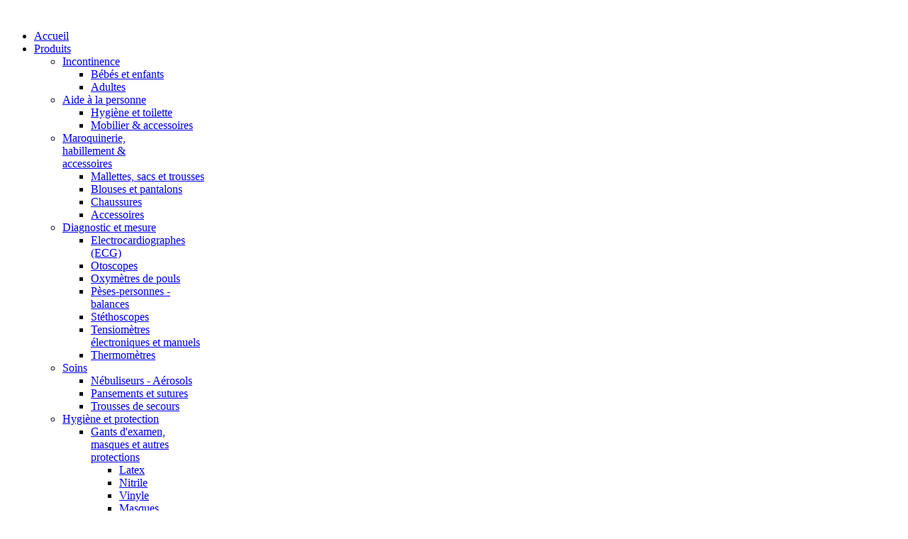

--- FILE ---
content_type: text/html; charset=utf-8
request_url: https://touletmedical.re/catalogue-produits/diagnostic-et-mesure/electrocardiographes-ecg/item/820-ecg-cardi-12-pistes-colson.html
body_size: 11489
content:
<!DOCTYPE html>
<!--[if lt IE 7]>      <html prefix="og: http://ogp.me/ns#" class="no-js lt-ie9 lt-ie8 lt-ie7"  lang="en-gb"> <![endif]-->
<!--[if IE 7]>         <html prefix="og: http://ogp.me/ns#" class="no-js lt-ie9 lt-ie8"  lang="en-gb"> <![endif]-->
<!--[if IE 8]>         <html prefix="og: http://ogp.me/ns#" class="no-js lt-ie9"  lang="en-gb"> <![endif]-->
<!--[if gt IE 8]><!--> <html prefix="og: http://ogp.me/ns#" class="no-js" lang="en-gb"> <!--<![endif]-->
    <head>
        <meta http-equiv="X-UA-Compatible" content="IE=edge,chrome=1">
        <base href="https://touletmedical.re/catalogue-produits/diagnostic-et-mesure/electrocardiographes-ecg/item/820-ecg-cardi-12-pistes-colson.html" />
	<meta http-equiv="content-type" content="text/html; charset=utf-8" />
	<meta name="keywords" content="diagnostic,mesure" />
	<meta name="rights" content="Toute reproduction, représentation, diffusion ou rediffusion, en tout ou partie, du contenu de ce site sur quelque support ou par tout procédé que ce soit sont interdites." />
	<meta name="title" content="ECG CARDI 12 PISTES COLSON" />
	<meta property="og:url" content="https://touletmedical.re/catalogue-produits/diagnostic-et-mesure/electrocardiographes-ecg/item/820-ecg-cardi-12-pistes-colson.html" />
	<meta property="og:title" content="ECG CARDI 12 PISTES COLSON" />
	<meta property="og:type" content="article" />
	<meta property="og:image" content="https://touletmedical.re/media/k2/items/cache/884bd078062ee6bd157b294c752d7970_M.jpg" />
	<meta name="image" content="https://touletmedical.re/media/k2/items/cache/884bd078062ee6bd157b294c752d7970_M.jpg" />
	<meta property="og:description" content="Mémorisation jusqu’à 1000 enregistrements. Impression multi formes (largeur papier 210 mm). Double alimentation, secteur et batterie rechargeable. Gra..." />
	<meta name="viewport" content="width=device-width, initial-scale=1.0" />
	<meta name="description" content="Mémorisation jusqu’à 1000 enregistrements. Impression multi formes (largeur papier 210 mm). Double alimentation, secteur et batterie rechargeable. Gra..." />
	<meta name="generator" content="AgenceSolution.com - Agence de communication digitale Réunion" />
	<title>ECG CARDI 12 PISTES COLSON</title>
	<link href="/templates/jm_consilium/favicon.ico" rel="shortcut icon" type="image/vnd.microsoft.icon" />
	<link href="/media/system/css/modal.css?2f1dc0925ad5e49a6a834fa95f55691d" rel="stylesheet" type="text/css" />
	<link href="/templates/jm_consilium/css/k2.css" rel="stylesheet" type="text/css" />
	<link href="/plugins/content/jw_allvideos/jw_allvideos/tmpl/Responsive/css/template.css" rel="stylesheet" type="text/css" />
	<link href="/templates/jm_consilium/css/bootstrap.min.css" rel="stylesheet" type="text/css" />
	<link href="/templates/jm_consilium/css/bootstrap-responsive.min.css" rel="stylesheet" type="text/css" />
	<link href="/templates/jm_consilium/css/font-awesome.css" rel="stylesheet" type="text/css" />
	<link href="/templates/jm_consilium/css/mobile-menu.css" rel="stylesheet" type="text/css" />
	<link href="/templates/jm_consilium/css/animate.css" rel="stylesheet" type="text/css" />
	<link href="/templates/jm_consilium/css/template.css" rel="stylesheet" type="text/css" />
	<link href="/templates/jm_consilium/css/presets/preset7.css" rel="stylesheet" type="text/css" />
	<link href="/templates/jm_consilium/css/mod_jmsocials_default.css" rel="stylesheet" type="text/css" />
	<link href="/media/com_acymailing/css/module_default.css?v=1486130467" rel="stylesheet" type="text/css" />
	<style type="text/css">

			#cookiesck {
				position:fixed;
				left:0;
				right: 0;
				bottom: 0;
				z-index: 99;
				min-height: 30px;
				color: #eeeeee;
				background: rgba(0,0,0,0.3);
				box-shadow: #000 0 0 2px;
				text-align: center;
				font-size: 14px;
				line-height: 14px;
			}
			#cookiesck .cookiesck_inner {
				padding: 10px 0;
				display: inline-block;
			}
			#cookiesck_readmore {
				float:right;
				padding:10px;
				border-radius: 3px;
			}
			#cookiesck_accept{
				float:right;
				padding:10px;
				margin: 1px;
				border-radius: 3px;
				background: #000;
				cursor: pointer;
				-webkit-transition: all 0.2s;
				transition: all 0.2s;
				border: 1px solid #404040;
			}
			#cookiesck_accept:hover{
				font-size: 120%;
			}
		.container{max-width:1170px}
#sp-main-body-wrapper{background: rgba(246, 180, 74, 0) !important; }

#sp-main-body-wrapper{background: rgba(246, 180, 74, 0) !important; }

	</style>
	<script type="application/json" class="joomla-script-options new">{"system.paths":{"root":"","base":""}}</script>
	<script src="/media/system/js/mootools-core.js?2f1dc0925ad5e49a6a834fa95f55691d" type="text/javascript"></script>
	<script src="/media/system/js/core.js?2f1dc0925ad5e49a6a834fa95f55691d" type="text/javascript"></script>
	<script src="/media/system/js/mootools-more.js?2f1dc0925ad5e49a6a834fa95f55691d" type="text/javascript"></script>
	<script src="/media/system/js/modal.js?2f1dc0925ad5e49a6a834fa95f55691d" type="text/javascript"></script>
	<script src="/media/jui/js/jquery.min.js?2f1dc0925ad5e49a6a834fa95f55691d" type="text/javascript"></script>
	<script src="/media/jui/js/jquery-noconflict.js?2f1dc0925ad5e49a6a834fa95f55691d" type="text/javascript"></script>
	<script src="/media/jui/js/jquery-migrate.min.js?2f1dc0925ad5e49a6a834fa95f55691d" type="text/javascript"></script>
	<script src="/components/com_k2/js/k2.js?v2.6.8&amp;sitepath=/" type="text/javascript"></script>
	<script src="/plugins/content/jw_allvideos/jw_allvideos/includes/js/behaviour.js?v=4.6.1" type="text/javascript"></script>
	<script src="/plugins/content/jw_allvideos/jw_allvideos/includes/js/wmvplayer/silverlight.js?v=4.6.1" type="text/javascript"></script>
	<script src="/plugins/content/jw_allvideos/jw_allvideos/includes/js/wmvplayer/wmvplayer.js?v=4.6.1" type="text/javascript"></script>
	<script src="/plugins/content/jw_allvideos/jw_allvideos/includes/js/quicktimeplayer/AC_QuickTime.js?v=4.6.1" type="text/javascript"></script>
	<script src="/plugins/content/jw_allvideos/jw_allvideos/includes/js/jwplayer/jwplayer.js?v=4.6.1" type="text/javascript"></script>
	<script src="/modules/mod_jmnewspro/assets/js/jquery.bxslider.js" type="text/javascript"></script>
	<script src="/plugins/system/helix/js/jquery-noconflict.js" type="text/javascript"></script>
	<script src="/media/jui/js/bootstrap.min.js?2f1dc0925ad5e49a6a834fa95f55691d" type="text/javascript"></script>
	<script src="/plugins/system/helix/js/modernizr-2.6.2.min.js" type="text/javascript"></script>
	<script src="/templates/jm_consilium/js/helix.core.js" type="text/javascript"></script>
	<script src="/templates/jm_consilium/js/menu.js" type="text/javascript"></script>
	<script src="/templates/jm_consilium/js/easing.js" type="text/javascript"></script>
	<script src="/templates/jm_consilium/js/init.js" type="text/javascript"></script>
	<script src="/templates/jm_consilium/js/tools.js" type="text/javascript"></script>
	<script src="/templates/jm_consilium/js/retina.js" type="text/javascript"></script>
	<script src="/templates/jm_consilium/js/smoothscroll.js" type="text/javascript"></script>
	<script src="/media/com_acymailing/js/acymailing_module.js?v=462" type="text/javascript"></script>
	<script type="text/javascript">

		jQuery(function($) {
			SqueezeBox.initialize({});
			SqueezeBox.assign($('a.modal').get(), {
				parse: 'rel'
			});
		});

		window.jModalClose = function () {
			SqueezeBox.close();
		};
		
		// Add extra modal close functionality for tinyMCE-based editors
		document.onreadystatechange = function () {
			if (document.readyState == 'interactive' && typeof tinyMCE != 'undefined' && tinyMCE)
			{
				if (typeof window.jModalClose_no_tinyMCE === 'undefined')
				{	
					window.jModalClose_no_tinyMCE = typeof(jModalClose) == 'function'  ?  jModalClose  :  false;
					
					jModalClose = function () {
						if (window.jModalClose_no_tinyMCE) window.jModalClose_no_tinyMCE.apply(this, arguments);
						tinyMCE.activeEditor.windowManager.close();
					};
				}
		
				if (typeof window.SqueezeBoxClose_no_tinyMCE === 'undefined')
				{
					if (typeof(SqueezeBox) == 'undefined')  SqueezeBox = {};
					window.SqueezeBoxClose_no_tinyMCE = typeof(SqueezeBox.close) == 'function'  ?  SqueezeBox.close  :  false;
		
					SqueezeBox.close = function () {
						if (window.SqueezeBoxClose_no_tinyMCE)  window.SqueezeBoxClose_no_tinyMCE.apply(this, arguments);
						tinyMCE.activeEditor.windowManager.close();
					};
				}
			}
		};
		
					/* JW Player API Key */
					jwplayer.key="plXkZcoHeQXVlRo0nD6AUscwEXmFJCmIpGL3kw==";
				
					/* JW Player API Key */
					jwplayer.key="plXkZcoHeQXVlRo0nD6AUscwEXmFJCmIpGL3kw==";
				
					/* JW Player API Key */
					jwplayer.key="plXkZcoHeQXVlRo0nD6AUscwEXmFJCmIpGL3kw==";
				
					/* JW Player API Key */
					jwplayer.key="plXkZcoHeQXVlRo0nD6AUscwEXmFJCmIpGL3kw==";
				
					/* JW Player API Key */
					jwplayer.key="plXkZcoHeQXVlRo0nD6AUscwEXmFJCmIpGL3kw==";
				
					/* JW Player API Key */
					jwplayer.key="plXkZcoHeQXVlRo0nD6AUscwEXmFJCmIpGL3kw==";
				jQuery(document).ready(function($){
				$("body").prepend("<div id=\"cookiesck\" />");
				
				$("#cookiesck").append("<span class=\"cookiesck_inner\">En visitant ce site, vous acceptez l'utilisation de cookies afin de vous proposer les meilleurs services possibles.</span>")
					
					.append("<div id=\"cookiesck_accept\">J'accepte !</div>")
					.append("<div style=\"clear:both;\"></div>");
			});
			
			jQuery(document).ready(function () { 
		
			function setCookie(c_name,value,exdays)
			{
				var exdate=new Date();
				exdate.setDate(exdate.getDate() + exdays);
				var c_value=escape(value) + ((exdays==null) ? "" : "; expires="+exdate.toUTCString()) + "; path=/";
				document.cookie=c_name + "=" + c_value;
			}

			function readCookie(name) {
				var nameEQ = name + "=";
				var cooks = document.cookie.split(';');
				for(var i=0;i < cooks.length;i++) {
					var c = cooks[i];
					while (c.charAt(0)==' ') c = c.substring(1,c.length);
						if (c.indexOf(nameEQ) == 0) return c.substring(nameEQ.length,c.length);
					}
				return null;
			}

			var $cookieck = jQuery('#cookiesck');
			var $jb_infoaccept = jQuery('#cookiesck_accept');
			var cookiesck = readCookie('cookiesck');
			$cookieck.hide();
			if(!(cookiesck == "yes")){
			
				// $cookieck.delay(1000).slideDown('fast'); 
				$cookieck.show(); 

				$jb_infoaccept.click(function(){
					setCookie("cookiesck","yes",365);
					jQuery.post('https://touletmedical.re/catalogue-produits/diagnostic-et-mesure/electrocardiographes-ecg/item/820-ecg-cardi-12-pistes-colson.html', 'set_cookie=1', function(){});
					$cookieck.slideUp('slow');
				});
			} 
		});
		jQuery(function($){
                mainmenu();

                function mainmenu() {
                    $('.sp-menu').spmenu({
                        startLevel: 0,
                        direction: 'ltr',
                        initOffset: {
                            x: 0,
                            y: 0
                        },
                        subOffset: {
                            x: 0,
                            y: 0
                        },
                        center: 0,
                            mainWidthFrom: 'body',
                            type: 'mega'
                    });
                }
				
				/* Mobile Menu */
                $('#sp-main-menu > ul').mobileMenu({
                    defaultText:'--Navigate to--',
                    appendTo: '#sp-mobile-menu'
                });

                });	var acymailing = Array();
				acymailing['NAMECAPTION'] = 'Name';
				acymailing['NAME_MISSING'] = 'Please enter your name';
				acymailing['EMAILCAPTION'] = 'Entrez votre adresse email ici';
				acymailing['VALID_EMAIL'] = 'Please enter a valid e-mail address';
				acymailing['ACCEPT_TERMS'] = 'Please check the Terms and Conditions';
				acymailing['CAPTCHA_MISSING'] = 'Please enter the security code displayed in the image';
				acymailing['NO_LIST_SELECTED'] = 'Please select the lists you want to subscribe to';
		
	</script>

            

	<link rel="stylesheet" href="/plugins/system/imageeffectck/assets/imageeffectck.css" type="text/css" />
	<script src="/plugins/system/imageeffectck/assets/imageeffectck.js" type="text/javascript"></script>
	<script type="text/javascript">
	jQuery(document).ready(function(){jQuery(this).ImageEffectck({ });});
	</script>
</head>
    <body  class="item subpage  ltr preset7 menu-electrocardiographes-ecg responsive bg hfeed clearfix com_k2 mega    " data-header-resize="1"  data-small-header="60" data-big-header="100" data-logo-height="55">
		<div class="body-innerwrapper">
        <!--[if lt IE 8]>
        <div class="chromeframe alert alert-danger" style="text-align:center">You are using an <strong>outdated</strong> browser. Please <a target="_blank" href="http://browsehappy.com/">upgrade your browser</a> or <a target="_blank" href="http://www.google.com/chromeframe/?redirect=true">activate Google Chrome Frame</a> to improve your experience.</div>
        <![endif]-->
        <header id="sp-header-wrapper" 
                class=" "><div class="container"><div class="row-fluid" id="header">
<div id="sp-logo" class="span3"><div class="logo-wrapper left"><a class="logo" href="/"><img alt="" class="image-logo" src="/images/logo-toulet-medical.jpg" /></a></div></div>

<div id="sp-menu" class="span9">
					<div id="sp-main-menu" class="visible-desktop clearfix">
						<ul class="sp-menu level-0"><li class="menu-item first"><a href="https://touletmedical.re/" class="menu-item first" ><span class="menu"><span class="menu-title">Accueil</span></span></a></li><li class="menu-item active parent "><a href="#" class="menu-item active parent "><span class="menu"><span class="menu-title">Produits</span></span></a><div class="sp-submenu"><div class="sp-submenu-wrap"><div class="sp-submenu-inner clearfix" style="width: 200px;"><div class="megacol col1 first" style="width: 200px;"><ul class="sp-menu level-1"><li class="menu-item first parent "><a href="/catalogue-produits/incontinence.html" class="menu-item first parent " ><span class="menu"><span class="menu-title">Incontinence</span></span></a><div class="sp-submenu"><div class="sp-submenu-wrap"><div class="sp-submenu-inner clearfix" style="width: 200px;"><div class="megacol col1 first" style="width: 200px;"><ul class="sp-menu level-2"><li class="menu-item first"><a href="/catalogue-produits/incontinence/bebes-et-enfants.html" class="menu-item first" ><span class="menu"><span class="menu-title">Bébés et enfants</span></span></a></li><li class="menu-item last"><a href="/catalogue-produits/incontinence/adultes.html" class="menu-item last" ><span class="menu"><span class="menu-title">Adultes</span></span></a></li></ul></div></div></div></div></li><li class="menu-item parent "><a href="/catalogue-produits/aide-a-la-personne.html" class="menu-item parent " ><span class="menu"><span class="menu-title">Aide à la personne</span></span></a><div class="sp-submenu"><div class="sp-submenu-wrap"><div class="sp-submenu-inner clearfix" style="width: 200px;"><div class="megacol col1 first" style="width: 200px;"><ul class="sp-menu level-2"><li class="menu-item first"><a href="/catalogue-produits/aide-a-la-personne/hygiene-et-toilette.html" class="menu-item first" ><span class="menu"><span class="menu-title">Hygiène et toilette</span></span></a></li><li class="menu-item last"><a href="/catalogue-produits/aide-a-la-personne/mobilier-accessoires.html" class="menu-item last" ><span class="menu"><span class="menu-title">Mobilier &amp; accessoires</span></span></a></li></ul></div></div></div></div></li><li class="menu-item parent "><a href="/catalogue-produits/maroquinerie-habillement-accessoires.html" class="menu-item parent " ><span class="menu"><span class="menu-title">Maroquinerie, habillement &amp; accessoires</span></span></a><div class="sp-submenu"><div class="sp-submenu-wrap"><div class="sp-submenu-inner clearfix" style="width: 200px;"><div class="megacol col1 first" style="width: 200px;"><ul class="sp-menu level-2"><li class="menu-item first"><a href="/catalogue-produits/maroquinerie-habillement-accessoires/mallettes-sacs-et-trousses.html" class="menu-item first" ><span class="menu"><span class="menu-title">Mallettes, sacs et trousses</span></span></a></li><li class="menu-item"><a href="/catalogue-produits/maroquinerie-habillement-accessoires/blouses-et-pantalons.html" class="menu-item" ><span class="menu"><span class="menu-title">Blouses et pantalons</span></span></a></li><li class="menu-item"><a href="/catalogue-produits/maroquinerie-habillement-accessoires/chaussures.html" class="menu-item" ><span class="menu"><span class="menu-title">Chaussures</span></span></a></li><li class="menu-item last"><a href="/catalogue-produits/maroquinerie-habillement-accessoires/accessoires.html" class="menu-item last" ><span class="menu"><span class="menu-title">Accessoires</span></span></a></li></ul></div></div></div></div></li><li class="menu-item active parent "><a href="/catalogue-produits/diagnostic-et-mesure.html" class="menu-item active parent " ><span class="menu"><span class="menu-title">Diagnostic et mesure</span></span></a><div class="sp-submenu"><div class="sp-submenu-wrap"><div class="sp-submenu-inner clearfix" style="width: 200px;"><div class="megacol col1 first" style="width: 200px;"><ul class="sp-menu level-2"><li class="menu-item active first"><a href="/catalogue-produits/diagnostic-et-mesure/electrocardiographes-ecg.html" class="menu-item active first" ><span class="menu"><span class="menu-title">Electrocardiographes (ECG)</span></span></a></li><li class="menu-item"><a href="/catalogue-produits/diagnostic-et-mesure/otoscopes.html" class="menu-item" ><span class="menu"><span class="menu-title">Otoscopes</span></span></a></li><li class="menu-item"><a href="/catalogue-produits/diagnostic-et-mesure/oxymetres-de-pouls.html" class="menu-item" ><span class="menu"><span class="menu-title">Oxymètres de pouls</span></span></a></li><li class="menu-item"><a href="/catalogue-produits/diagnostic-et-mesure/peses-personnes-balances.html" class="menu-item" ><span class="menu"><span class="menu-title">Pèses-personnes - balances</span></span></a></li><li class="menu-item"><a href="/catalogue-produits/diagnostic-et-mesure/stethoscopes.html" class="menu-item" ><span class="menu"><span class="menu-title">Stéthoscopes</span></span></a></li><li class="menu-item"><a href="/catalogue-produits/diagnostic-et-mesure/tensiometres-electroniques-et-manuels.html" class="menu-item" ><span class="menu"><span class="menu-title">Tensiomètres électroniques et manuels</span></span></a></li><li class="menu-item last"><a href="/catalogue-produits/diagnostic-et-mesure/thermometres.html" class="menu-item last" ><span class="menu"><span class="menu-title">Thermomètres</span></span></a></li></ul></div></div></div></div></li><li class="menu-item parent "><a href="/catalogue-produits/soins.html" class="menu-item parent " ><span class="menu"><span class="menu-title">Soins</span></span></a><div class="sp-submenu"><div class="sp-submenu-wrap"><div class="sp-submenu-inner clearfix" style="width: 200px;"><div class="megacol col1 first" style="width: 200px;"><ul class="sp-menu level-2"><li class="menu-item first"><a href="/catalogue-produits/soins/nebuliseurs-aerosols.html" class="menu-item first" ><span class="menu"><span class="menu-title">Nébuliseurs - Aérosols</span></span></a></li><li class="menu-item"><a href="/catalogue-produits/soins/pansements-et-sutures.html" class="menu-item" ><span class="menu"><span class="menu-title">Pansements et sutures</span></span></a></li><li class="menu-item last"><a href="/catalogue-produits/soins/trousses-de-secours.html" class="menu-item last" ><span class="menu"><span class="menu-title">Trousses de secours</span></span></a></li></ul></div></div></div></div></li><li class="menu-item parent "><a href="/catalogue-produits/hygiene-et-protection.html" class="menu-item parent " ><span class="menu"><span class="menu-title">Hygiène et protection</span></span></a><div class="sp-submenu"><div class="sp-submenu-wrap"><div class="sp-submenu-inner clearfix" style="width: 200px;"><div class="megacol col1 first" style="width: 200px;"><ul class="sp-menu level-2"><li class="menu-item first parent "><a href="/catalogue-produits/hygiene-et-protection/gants-d-examen-masques-et-autres-protections.html" class="menu-item first parent " ><span class="menu"><span class="menu-title">Gants d'examen, masques et autres protections</span></span></a><div class="sp-submenu"><div class="sp-submenu-wrap"><div class="sp-submenu-inner clearfix" style="width: 200px;"><div class="megacol col1 first" style="width: 200px;"><ul class="sp-menu level-3"><li class="menu-item first"><a href="/catalogue-produits/hygiene-et-protection/gants-d-examen-masques-et-autres-protections/latex.html" class="menu-item first" ><span class="menu"><span class="menu-title">Latex</span></span></a></li><li class="menu-item"><a href="/catalogue-produits/hygiene-et-protection/gants-d-examen-masques-et-autres-protections/nitrile.html" class="menu-item" ><span class="menu"><span class="menu-title">Nitrile</span></span></a></li><li class="menu-item"><a href="/catalogue-produits/hygiene-et-protection/gants-d-examen-masques-et-autres-protections/vinyle.html" class="menu-item" ><span class="menu"><span class="menu-title">Vinyle</span></span></a></li><li class="menu-item"><a href="/catalogue-produits/hygiene-et-protection/gants-d-examen-masques-et-autres-protections/masques.html" class="menu-item" ><span class="menu"><span class="menu-title">Masques</span></span></a></li><li class="menu-item last"><a href="/catalogue-produits/hygiene-et-protection/gants-d-examen-masques-et-autres-protections/autres-protections.html" class="menu-item last" ><span class="menu"><span class="menu-title">Autres protections</span></span></a></li></ul></div></div></div></div></li><li class="menu-item last"><a href="/catalogue-produits/hygiene-et-protection/desinfestion-sterilisation.html" class="menu-item last" ><span class="menu"><span class="menu-title">Désinfestion - Stérilisation</span></span></a></li></ul></div></div></div></div></li><li class="menu-item"><a href="/catalogue-produits/mobilier.html" class="menu-item" ><span class="menu"><span class="menu-title">Mobilier</span></span></a></li><li class="menu-item"><a href="/catalogue-produits/kinesitherapie.html" class="menu-item" ><span class="menu"><span class="menu-title">Kinésithérapie</span></span></a></li><li class="menu-item"><a href="/catalogue-produits/instrumentation.html" class="menu-item" ><span class="menu"><span class="menu-title">Instrumentation</span></span></a></li><li class="menu-item"><a href="/catalogue-produits/consommables-papier.html" class="menu-item" ><span class="menu"><span class="menu-title">Consommables papier</span></span></a></li><li class="menu-item"><a href="/catalogue-produits/gynecologie.html" class="menu-item" ><span class="menu"><span class="menu-title">Gynécologie</span></span></a></li><li class="menu-item"><a href="/catalogue-produits/bien-etre.html" class="menu-item" ><span class="menu"><span class="menu-title">Bien-être</span></span></a></li><li class="menu-item last"><a href="/catalogue-produits/defibrillateurs.html" class="menu-item last" ><span class="menu"><span class="menu-title">Défibrillateurs</span></span></a></li></ul></div></div></div></div></li><li class="menu-item"><a href="/pdf.html" class="menu-item" ><span class="menu"><span class="menu-title">Catalogue Pro</span></span></a></li><li class="menu-item"><a href="/a-propos.html" class="menu-item" ><span class="menu"><span class="menu-title">A propos</span></span></a></li><li class="menu-item"><a href="/questions-frequentes.html" class="menu-item" ><span class="menu"><span class="menu-title">Questions fréquentes</span></span></a></li><li class="menu-item"><a href="/nous-contacter.html" class="menu-item" ><span class="menu"><span class="menu-title">Nous contacter</span></span></a></li><li class="menu-item last"><a href="/rechercher.html" class="menu-item last" ><span class="menu"><img class="menu-image" src="https://touletmedical.re/images/loupe.png" alt=" " /><span class="menu-title">&nbsp;</span></span></a></li></ul>        
					</div>

					                    <a class="hidden-desktop btn sp-main-menu-toggler" href="#" data-toggle="collapse" data-target=".nav-collapse">
                        <i class="fa fa-align-justify"></i>
                    </a>

                    <div class="hidden-desktop sp-mobile-menu nav-collapse collapse">
                        <ul class=""><li class="menu-item first"><a href="https://touletmedical.re/" class="menu-item first" ><span class="menu"><span class="menu-title">Accueil</span></span></a></li><li class="menu-item active parent"><a href="#" class="menu-item active parent"><span class="menu"><span class="menu-title">Produits</span></span></a><span class="sp-menu-toggler collapsed" data-toggle="collapse" data-target=".collapse-365"><i class="fa fa-angle-right"></i><i class="fa fa-angle-down"></i></span><ul class="collapse collapse-365"><li class="menu-item first parent"><a href="/catalogue-produits/incontinence.html" class="menu-item first parent" ><span class="menu"><span class="menu-title">Incontinence</span></span></a><span class="sp-menu-toggler collapsed" data-toggle="collapse" data-target=".collapse-358"><i class="fa fa-angle-right"></i><i class="fa fa-angle-down"></i></span><ul class="collapse collapse-358"><li class="menu-item first"><a href="/catalogue-produits/incontinence/bebes-et-enfants.html" class="menu-item first" ><span class="menu"><span class="menu-title">Bébés et enfants</span></span></a></li><li class="menu-item last"><a href="/catalogue-produits/incontinence/adultes.html" class="menu-item last" ><span class="menu"><span class="menu-title">Adultes</span></span></a></li></ul></li><li class="menu-item parent"><a href="/catalogue-produits/aide-a-la-personne.html" class="menu-item parent" ><span class="menu"><span class="menu-title">Aide à la personne</span></span></a><span class="sp-menu-toggler collapsed" data-toggle="collapse" data-target=".collapse-352"><i class="fa fa-angle-right"></i><i class="fa fa-angle-down"></i></span><ul class="collapse collapse-352"><li class="menu-item first"><a href="/catalogue-produits/aide-a-la-personne/hygiene-et-toilette.html" class="menu-item first" ><span class="menu"><span class="menu-title">Hygiène et toilette</span></span></a></li><li class="menu-item last"><a href="/catalogue-produits/aide-a-la-personne/mobilier-accessoires.html" class="menu-item last" ><span class="menu"><span class="menu-title">Mobilier &amp; accessoires</span></span></a></li></ul></li><li class="menu-item parent"><a href="/catalogue-produits/maroquinerie-habillement-accessoires.html" class="menu-item parent" ><span class="menu"><span class="menu-title">Maroquinerie, habillement &amp; accessoires</span></span></a><span class="sp-menu-toggler collapsed" data-toggle="collapse" data-target=".collapse-356"><i class="fa fa-angle-right"></i><i class="fa fa-angle-down"></i></span><ul class="collapse collapse-356"><li class="menu-item first"><a href="/catalogue-produits/maroquinerie-habillement-accessoires/mallettes-sacs-et-trousses.html" class="menu-item first" ><span class="menu"><span class="menu-title">Mallettes, sacs et trousses</span></span></a></li><li class="menu-item"><a href="/catalogue-produits/maroquinerie-habillement-accessoires/blouses-et-pantalons.html" class="menu-item" ><span class="menu"><span class="menu-title">Blouses et pantalons</span></span></a></li><li class="menu-item"><a href="/catalogue-produits/maroquinerie-habillement-accessoires/chaussures.html" class="menu-item" ><span class="menu"><span class="menu-title">Chaussures</span></span></a></li><li class="menu-item last"><a href="/catalogue-produits/maroquinerie-habillement-accessoires/accessoires.html" class="menu-item last" ><span class="menu"><span class="menu-title">Accessoires</span></span></a></li></ul></li><li class="menu-item active parent"><a href="/catalogue-produits/diagnostic-et-mesure.html" class="menu-item active parent" ><span class="menu"><span class="menu-title">Diagnostic et mesure</span></span></a><span class="sp-menu-toggler collapsed" data-toggle="collapse" data-target=".collapse-362"><i class="fa fa-angle-right"></i><i class="fa fa-angle-down"></i></span><ul class="collapse collapse-362"><li class="menu-item active first"><a href="/catalogue-produits/diagnostic-et-mesure/electrocardiographes-ecg.html" class="menu-item active first" ><span class="menu"><span class="menu-title">Electrocardiographes (ECG)</span></span></a></li><li class="menu-item"><a href="/catalogue-produits/diagnostic-et-mesure/otoscopes.html" class="menu-item" ><span class="menu"><span class="menu-title">Otoscopes</span></span></a></li><li class="menu-item"><a href="/catalogue-produits/diagnostic-et-mesure/oxymetres-de-pouls.html" class="menu-item" ><span class="menu"><span class="menu-title">Oxymètres de pouls</span></span></a></li><li class="menu-item"><a href="/catalogue-produits/diagnostic-et-mesure/peses-personnes-balances.html" class="menu-item" ><span class="menu"><span class="menu-title">Pèses-personnes - balances</span></span></a></li><li class="menu-item"><a href="/catalogue-produits/diagnostic-et-mesure/stethoscopes.html" class="menu-item" ><span class="menu"><span class="menu-title">Stéthoscopes</span></span></a></li><li class="menu-item"><a href="/catalogue-produits/diagnostic-et-mesure/tensiometres-electroniques-et-manuels.html" class="menu-item" ><span class="menu"><span class="menu-title">Tensiomètres électroniques et manuels</span></span></a></li><li class="menu-item last"><a href="/catalogue-produits/diagnostic-et-mesure/thermometres.html" class="menu-item last" ><span class="menu"><span class="menu-title">Thermomètres</span></span></a></li></ul></li><li class="menu-item parent"><a href="/catalogue-produits/soins.html" class="menu-item parent" ><span class="menu"><span class="menu-title">Soins</span></span></a><span class="sp-menu-toggler collapsed" data-toggle="collapse" data-target=".collapse-351"><i class="fa fa-angle-right"></i><i class="fa fa-angle-down"></i></span><ul class="collapse collapse-351"><li class="menu-item first"><a href="/catalogue-produits/soins/nebuliseurs-aerosols.html" class="menu-item first" ><span class="menu"><span class="menu-title">Nébuliseurs - Aérosols</span></span></a></li><li class="menu-item"><a href="/catalogue-produits/soins/pansements-et-sutures.html" class="menu-item" ><span class="menu"><span class="menu-title">Pansements et sutures</span></span></a></li><li class="menu-item last"><a href="/catalogue-produits/soins/trousses-de-secours.html" class="menu-item last" ><span class="menu"><span class="menu-title">Trousses de secours</span></span></a></li></ul></li><li class="menu-item parent"><a href="/catalogue-produits/hygiene-et-protection.html" class="menu-item parent" ><span class="menu"><span class="menu-title">Hygiène et protection</span></span></a><span class="sp-menu-toggler collapsed" data-toggle="collapse" data-target=".collapse-359"><i class="fa fa-angle-right"></i><i class="fa fa-angle-down"></i></span><ul class="collapse collapse-359"><li class="menu-item first parent"><a href="/catalogue-produits/hygiene-et-protection/gants-d-examen-masques-et-autres-protections.html" class="menu-item first parent" ><span class="menu"><span class="menu-title">Gants d'examen, masques et autres protections</span></span></a><span class="sp-menu-toggler collapsed" data-toggle="collapse" data-target=".collapse-392"><i class="fa fa-angle-right"></i><i class="fa fa-angle-down"></i></span><ul class="collapse collapse-392"><li class="menu-item first"><a href="/catalogue-produits/hygiene-et-protection/gants-d-examen-masques-et-autres-protections/latex.html" class="menu-item first" ><span class="menu"><span class="menu-title">Latex</span></span></a></li><li class="menu-item"><a href="/catalogue-produits/hygiene-et-protection/gants-d-examen-masques-et-autres-protections/nitrile.html" class="menu-item" ><span class="menu"><span class="menu-title">Nitrile</span></span></a></li><li class="menu-item"><a href="/catalogue-produits/hygiene-et-protection/gants-d-examen-masques-et-autres-protections/vinyle.html" class="menu-item" ><span class="menu"><span class="menu-title">Vinyle</span></span></a></li><li class="menu-item"><a href="/catalogue-produits/hygiene-et-protection/gants-d-examen-masques-et-autres-protections/masques.html" class="menu-item" ><span class="menu"><span class="menu-title">Masques</span></span></a></li><li class="menu-item last"><a href="/catalogue-produits/hygiene-et-protection/gants-d-examen-masques-et-autres-protections/autres-protections.html" class="menu-item last" ><span class="menu"><span class="menu-title">Autres protections</span></span></a></li></ul></li><li class="menu-item last"><a href="/catalogue-produits/hygiene-et-protection/desinfestion-sterilisation.html" class="menu-item last" ><span class="menu"><span class="menu-title">Désinfestion - Stérilisation</span></span></a></li></ul></li><li class="menu-item"><a href="/catalogue-produits/mobilier.html" class="menu-item" ><span class="menu"><span class="menu-title">Mobilier</span></span></a></li><li class="menu-item"><a href="/catalogue-produits/kinesitherapie.html" class="menu-item" ><span class="menu"><span class="menu-title">Kinésithérapie</span></span></a></li><li class="menu-item"><a href="/catalogue-produits/instrumentation.html" class="menu-item" ><span class="menu"><span class="menu-title">Instrumentation</span></span></a></li><li class="menu-item"><a href="/catalogue-produits/consommables-papier.html" class="menu-item" ><span class="menu"><span class="menu-title">Consommables papier</span></span></a></li><li class="menu-item"><a href="/catalogue-produits/gynecologie.html" class="menu-item" ><span class="menu"><span class="menu-title">Gynécologie</span></span></a></li><li class="menu-item"><a href="/catalogue-produits/bien-etre.html" class="menu-item" ><span class="menu"><span class="menu-title">Bien-être</span></span></a></li><li class="menu-item last"><a href="/catalogue-produits/defibrillateurs.html" class="menu-item last" ><span class="menu"><span class="menu-title">Défibrillateurs</span></span></a></li></ul></li><li class="menu-item"><a href="/pdf.html" class="menu-item" ><span class="menu"><span class="menu-title">Catalogue Pro</span></span></a></li><li class="menu-item"><a href="/a-propos.html" class="menu-item" ><span class="menu"><span class="menu-title">A propos</span></span></a></li><li class="menu-item"><a href="/questions-frequentes.html" class="menu-item" ><span class="menu"><span class="menu-title">Questions fréquentes</span></span></a></li><li class="menu-item"><a href="/nous-contacter.html" class="menu-item" ><span class="menu"><span class="menu-title">Nous contacter</span></span></a></li><li class="menu-item last"><a href="/rechercher.html" class="menu-item last" ><span class="menu"><img class="menu-image" src="https://touletmedical.re/images/loupe.png" alt=" " /><span class="menu-title">&nbsp;</span></span></a></li></ul>                    </div>
										
					
				</div>
</div></div></header><section id="sp-page-title-wrapper" 
                class=" "><div class="container"><div class="row-fluid" id="page-title">
<div id="sp-pagetitle" class="span12">	<div id="ModID95" class="module container">
		<div class="mod-content">
			

<div class="jm_pagetitle container">
	<h2>ECG CARDI 12 PISTES COLSON</h2>
</div>
		</div>
	</div>
	
	</div>
</div></div></section><section id="sp-breadcrumb-wrapper" 
                class=" "><div class="container"><div class="row-fluid" id="breadcrumb">
<div id="sp-breadcrumb" class="span12">	<div id="ModID17" class="module ">
		<div class="mod-content">
			
<div class="breadcrumbs">
<span class="left">Produits</span> <i class="fa fa-angle-right left"></i> <a href="/catalogue-produits/diagnostic-et-mesure.html" class="pathway left">Diagnostic et mesure</a> <i class="fa fa-angle-right left"></i> <a href="/catalogue-produits/diagnostic-et-mesure/electrocardiographes-ecg.html" class="pathway left">Electrocardiographes (ECG)</a></div>
		</div>
	</div>
	
	</div>
</div></div></section><section id="sp-main-body-wrapper" 
                class=" "><div class="container"><div class="row-fluid" id="main-body">
<div id="sp-message-area" class="span12"><section id="sp-component-area-wrapper" 
                class=" "><div class="row-fluid" id="component-area">
<div id="sp-component-area" class="span12"><section id="sp-component-wrapper"><div id="sp-component"><div id="system-message-container">
	</div>

<!-- Start K2 Item Layout -->
<span id="startOfPageId820"></span>

<article id="k2Container" class="Portfolio itemView  clearfix">
	<!-- Plugins: BeforeDisplay -->
		<!-- K2 Plugins: K2BeforeDisplay -->
			<header class="itemHeader entry-title clearfix">
				<!-- Item title -->
		<h2 class="itemTitle row-fluid clearfix">
			
			<span class="item-title">ECG CARDI 12 PISTES COLSON</span>

					
						<span class="itemToolbar  right">
								<!-- Font Resizer -->
				<a href="#" id="fontDecrease" class="hasTip left" data-original-title="decrease font size" title="decrease font size">
					<i class="fa fa-minus-sign"></i>
				</a>
				<a href="#" id="fontIncrease" class="hasTip left" data-original-title="increase font size" title="increase font size">
					<i class="fa fa-plus-sign"></i>
				</a>
				
								<!-- Print Button -->
				<a title="Print" class="itemPrintLink hasTip left" data-original-title="Print" rel="nofollow" href="/catalogue-produits/diagnostic-et-mesure/electrocardiographes-ecg/item/820-ecg-cardi-12-pistes-colson.html?tmpl=component&amp;print=1" onclick="window.open(this.href,'printWindow','width=900,height=600,location=no,menubar=no,resizable=yes,scrollbars=yes'); return false;">
					<i class="fa fa-print"></i>
				</a>
				
								<!-- Email Button -->
				<a title="Email" class="itemEmailLink hasTip left" data-original-title="Email" rel="nofollow" href="/component/mailto/?tmpl=component&amp;template=jm_consilium&amp;link=a5ebe37472fd5fa748caa9de2c854ed590dfa8e0" onclick="window.open(this.href,'emailWindow','width=400,height=350,location=no,menubar=no,resizable=no,scrollbars=no'); return false;">
					<i class="fa fa-envelope"></i>
				</a>
				
								<!-- Anchor link to item video below - if it exists -->
				<a title="Media" class="itemVideoLink k2Anchor hasTip left" data-original-title="Media" href="/catalogue-produits/diagnostic-et-mesure/electrocardiographes-ecg/item/820-ecg-cardi-12-pistes-colson.html#itemVideoAnchor">
					<i class="fa fa-facetime-video"></i>
				</a>
				
								
							</span>
			 
		</h2>
		 
	</header>
			<div class="item-info entry-meta muted clearfix">
		<!-- Date created -->
						
				
		 
	</div>
		<!-- Plugins: AfterDisplayTitle -->
		<!-- K2 Plugins: K2AfterDisplayTitle -->
		<content class="itemContent entry-content row-fluid clearfix">
		<!-- Plugins: BeforeDisplayContent -->
				<!-- K2 Plugins: K2BeforeDisplayContent -->
				
				<div class="itemImageBlock span8">
							<!-- Item Image -->
				<span class="itemImage">
				<a class="modal" rel="{handler: 'image'}" href="/media/k2/items/cache/884bd078062ee6bd157b294c752d7970_XL.jpg" title="Click to preview image">
					<img src="/media/k2/items/cache/884bd078062ee6bd157b294c752d7970_L.jpg" alt="ECG CARDI 12 PISTES COLSON" style="width:600px; height:auto;" />
				</a>
				</span>
				
				 
			 
		</div>
				
		<div class="itemContentBlock span4">
							<h3 class="entry-title"><span>Informations sur le produit</span></h3>
				<!-- Item text -->
				<div class="itemFullText">
					<p>Mémorisation jusqu’à 1000 enregistrements.</p>
<p>Impression multi formes (largeur papier 210 mm). Double alimentation, secteur et batterie rechargeable. Grande autonomie : 4 heures en stand by, 90 mn d’enregistrement en continu ou 150 ECG différents. Filtres parasites musculaires et secteur. Indicateur de niveau de charge de la batterie. Livré complet avec accessoires.</p>
<ul>
<li>Impression : <span class="product_box_li_value">12 pistes</span></li>
<li>Longueur : <span class="product_box_li_value">34 cm</span></li>
<li>Largeur : <span class="product_box_li_value">32 cm</span></li>
<li>Hauteur : <span class="product_box_li_value">8,5 cm</span></li>
<li>Poids : <span class="product_box_li_value">3,2 kg</span></li>
<li>Taille écran : <span class="product_box_li_value">16 x 12 cm</span></li>
<li>Alimentation : <span class="product_box_li_value">secteur et batteries rechargeables (3h d’autonomie)</span></li>
<li>Affichage : <span class="product_box_li_value">écran LCD (contrôle des fonctions et fréquence cardiaque)</span></li>
</ul>
<p><strong><span style="color: #000080;">Prix sur demande.</span></strong></p>				</div>
					
						<!-- Item extra fields -->
			<div class="itemExtraFields clearfix">
				<h3 class="entry-title"><span>En savoir plus</span></h3>
				<ul class="unstyled">
																	<li class="even typeTextfield group2">
															<h6 class="itemExtraFieldsLabel info-title">Plus d'information :</h6>
														
														  <span class="itemExtraFieldsValue">Tél: 0262 25 51 51</span>
													</li>
																							<li class="odd typeLink group2">
															
														
														  <span class="itemExtraFieldsValue btn btn-readmore"><a href="http://touletmedical.re/nous-contacter.html" target="_blank">Contactez-nous</a></span>
													</li>
															</ul>
			</div>
					</div>
	</content>
		
		<!-- Social sharing -->
	<div class="itemSocialSharing clearfix">
				<!-- Twitter Button -->
		<div class="itemTwitterButton">
			<a href="https://twitter.com/share" class="twitter-share-button" data-count="horizontal">Tweet</a><script type="text/javascript" src="//platform.twitter.com/widgets.js"></script>
		</div>
		
				<!-- Facebook Button -->
		<div class="itemFacebookButton">
			<div id="fb-root"></div>
			<script type="text/javascript">
				(function(d, s, id) {
					var js, fjs = d.getElementsByTagName(s)[0];
					if (d.getElementById(id)) {return;}
					js = d.createElement(s); js.id = id;
					js.src = "//connect.facebook.net/en_US/all.js#appId=177111755694317&xfbml=1";
					fjs.parentNode.insertBefore(js, fjs);
				}(document, 'script', 'facebook-jssdk'));
			</script>
			<div class="fb-like" data-send="false" data-width="200" data-show-faces="true"></div>
		</div>
		
				<!-- Google +1 Button -->
		<div class="itemGooglePlusOneButton">
			<g:plusone annotation="inline" width="120"></g:plusone>
			<script type="text/javascript">
				(function() {
					window.___gcfg = {lang: 'en'}; // Define button default language here
					var po = document.createElement('script'); po.type = 'text/javascript'; po.async = true;
					po.src = 'https://apis.google.com/js/plusone.js';
					var s = document.getElementsByTagName('script')[0]; s.parentNode.insertBefore(po, s);
				})();
			</script>
		</div>
			</div>
	
		 
	<!-- Plugins: AfterDisplayContent -->
		<!-- K2 Plugins: K2AfterDisplayContent -->
	

			

		
		<!-- Related items by tag -->
	<div class="itemAuthorRelated">
		
<div class="itemAuthorRelatedHeader module title-line">
	<h3 class="header entry-title"><span>Articles connexes</span></h3>
	<div class="itemAuthorRelatedBtn" style="right:0;">
		<span id="jm-k2-related-next" class="hasTip" data-original-title="PREV"></span>
		<span id="jm-k2-related-prev" class="hasTip" data-original-title="NEXT"></span> 
	</div>
</div>

<div id="jm-k2-related" class="portfolio clearfix">
<div class="jm-k2-related-inner slide-item">
		<div class="k2-related-item" style="overflow:hidden">
					<img class="itemRelImg" src="/media/k2/items/cache/1397be472e45feda66c2cb00ba5f4ce2_S.jpg" alt=""/>
		
					<div class="k2-related-item-title jmnewsprohover">
			<div class="slide-inner">
			<!-- <h2 class="itemRelTitle entry-title" href="/catalogue-produits/diagnostic-et-mesure/electrocardiographes-ecg/item/822-ecg-cardiomate-pc-ecg-et-pc-ecg-bluetooth-spengler.html">
				ECG CONNECTE CARDIOMATE PC ECG ET PC ECG + BLUETOOTH SPENGLER			</h2> -->
			<a class="slide-item-readmore readmore" href="/catalogue-produits/diagnostic-et-mesure/electrocardiographes-ecg/item/822-ecg-cardiomate-pc-ecg-et-pc-ecg-bluetooth-spengler.html">+</a>
			</div>
			</div>
			</div>
		<div class="k2-related-item" style="overflow:hidden">
					<img class="itemRelImg" src="/media/k2/items/cache/52c96c35c30d11cfb13711cfa4231ac4_S.jpg" alt=""/>
		
					<div class="k2-related-item-title jmnewsprohover">
			<div class="slide-inner">
			<!-- <h2 class="itemRelTitle entry-title" href="/catalogue-produits/diagnostic-et-mesure/electrocardiographes-ecg/item/821-ecg-cardi-3-pistes-colson.html">
				ECG CARDI 3 PISTES COLSON			</h2> -->
			<a class="slide-item-readmore readmore" href="/catalogue-produits/diagnostic-et-mesure/electrocardiographes-ecg/item/821-ecg-cardi-3-pistes-colson.html">+</a>
			</div>
			</div>
			</div>
		<div class="k2-related-item" style="overflow:hidden">
					<img class="itemRelImg" src="/media/k2/items/cache/4ad6df0790d749b51a9680aaf0316ad3_S.jpg" alt=""/>
		
					<div class="k2-related-item-title jmnewsprohover">
			<div class="slide-inner">
			<!-- <h2 class="itemRelTitle entry-title" href="/catalogue-produits/diagnostic-et-mesure/electrocardiographes-ecg/item/819-ecg-carditouch-sacoche-colson.html">
				ECG CARDITOUCH &amp; SACOCHE COLSON			</h2> -->
			<a class="slide-item-readmore readmore" href="/catalogue-produits/diagnostic-et-mesure/electrocardiographes-ecg/item/819-ecg-carditouch-sacoche-colson.html">+</a>
			</div>
			</div>
			</div>
		<div class="k2-related-item" style="overflow:hidden">
					<img class="itemRelImg" src="/media/k2/items/cache/acbf17dca076404b2078b0d4b135530d_S.jpg" alt=""/>
		
					<div class="k2-related-item-title jmnewsprohover">
			<div class="slide-inner">
			<!-- <h2 class="itemRelTitle entry-title" href="/catalogue-produits/diagnostic-et-mesure/electrocardiographes-ecg/item/818-ecg-cardi-6-pistes-colson.html">
				ECG CARDI 6 PISTES COLSON			</h2> -->
			<a class="slide-item-readmore readmore" href="/catalogue-produits/diagnostic-et-mesure/electrocardiographes-ecg/item/818-ecg-cardi-6-pistes-colson.html">+</a>
			</div>
			</div>
			</div>
		<div class="k2-related-item" style="overflow:hidden">
					<img class="itemRelImg" src="/media/k2/items/cache/3329d3457818ad53d5d679622eeb71cc_S.jpg" alt=""/>
		
					<div class="k2-related-item-title jmnewsprohover">
			<div class="slide-inner">
			<!-- <h2 class="itemRelTitle entry-title" href="/catalogue-produits/diagnostic-et-mesure/electrocardiographes-ecg/item/817-ecg-cardiomate-spengler-3-6-ou-12-pistes.html">
				ECG CARDIOMATE SPENGLER (3, 6 ou 12 pistes)			</h2> -->
			<a class="slide-item-readmore readmore" href="/catalogue-produits/diagnostic-et-mesure/electrocardiographes-ecg/item/817-ecg-cardiomate-spengler-3-6-ou-12-pistes.html">+</a>
			</div>
			</div>
			</div>
	</div>
</div>

<script type="text/javascript">
	jQuery(document).ready(function($){
		var slide = null;
		var backup = $('#jm-k2-related').html();
		var options = {
			slideWidth: 270,
			slideHeight: 203,
			minSlides: 1,
			maxSlides: 4,
			slideMargin: 30,
			responsive:1,
			nextSelector:'#jm-k2-related-next',
			prevSelector:'#jm-k2-related-prev',
			pager: false,
			onSliderLoad: function(){
				$('#jm-k2-related').find('img.itemRelImg').width($('#jm-k2-related').find('.k2-related-item').width()).height($('#jm-k2-related').find('.k2-related-item').height());
				$('#jm-k2-related').find('.slide-item-readmore').animate({'line-height': $('#jm-k2-related').find('.k2-related-item').height()+'px'},200);
			}
		};
		function adjustOptions(options, container_width){
			var _options = {};
			$.extend(_options, options);
			if((_options.slideWidth*_options.maxSlides + (_options.slideMargin*(_options.maxSlides-1))) < container_width){
				_options.slideWidth = (container_width-(_options.slideMargin*(_options.maxSlides-1)))/_options.maxSlides;
			}else{
				_options.maxSlides = Math.floor((container_width-(_options.slideMargin*(_options.maxSlides-1)))/_options.slideWidth);
				_options.slideWidth = (container_width-(_options.slideMargin*(_options.maxSlides-1)))/_options.maxSlides;
			}
			return _options;
		}
		var newoptions = adjustOptions(options,$('#jm-k2-related').width());
		$('#jm-k2-related').find('img.itemRelImg').width(270).height(203);
		slide = $('.jm-k2-related-inner').bxSlider(newoptions);
	});
</script>	</div>
	
		
		<!-- Item video -->
		<div class="itemVideoBlock module title-line span12">
			<a name="itemVideoAnchor" id="itemVideoAnchor"></a>
			<h3 class="header entry-title"><span>Media</span></h3>
							<span class="itemVideo">

<!-- JoomlaWorks "AllVideos" Plugin (v4.6.1) starts here -->

<div class="avPlayerWrapper avVideo">
	<div class="avPlayerContainer">
		<div id="AVPlayerID_02249105_1725981677" class="avPlayerBlock">
			<iframe src="//www.youtube.com/embed/Be9hQ6qy49I?rel=0&amp;fs=1&amp;wmode=transparent" width="400" height="300" frameborder="0" allowfullscreen title="JoomlaWorks AllVideos Player"></iframe>					</div>
	</div>
</div>

<!-- JoomlaWorks "AllVideos" Plugin (v4.6.1) ends here -->

</span>
			
			
					</div>
		
		<!-- Item navigation -->
	<div class="itemNavigation">
		<span class="itemNavigationTitle info-title">Autres articles dans la categorie:</span>
				<a class="itemPrevious" href="/catalogue-produits/diagnostic-et-mesure/electrocardiographes-ecg/item/818-ecg-cardi-6-pistes-colson.html">
			<i class="fa fa-angle-left"></i> ECG CARDI 6 PISTES COLSON		</a>
		
				<a class="itemNext" href="/catalogue-produits/diagnostic-et-mesure/electrocardiographes-ecg/item/821-ecg-cardi-3-pistes-colson.html">
			ECG CARDI 3 PISTES COLSON <i class="fa fa-angle-right"></i>
		</a>
			</div>
	
	<!-- Plugins: AfterDisplay -->
		<!-- K2 Plugins: K2AfterDisplay -->
	
	</article>
<!-- End K2 Item Layout -->

<!-- JoomlaWorks "K2" (v2.6.8) | Learn more about K2 at http://getk2.org -->

</div></section></div>
</div></section></div>
</div></div></section><section id="sp-bottom-wrapper" 
                class=" animation periodic "><div class="container"><div class="row-fluid" id="bottom">
<div id="sp-bottom1" class="span3">	<div id="ModID108"  class="module ">	
		<div class="mod-wrapper-flat clearfix">		
							<h3 class="header">			
					<span>A propos</span>				</h3>
											

<div class="custom"  >
	<p><img style="float: left; margin-right: 5px;" src="/images/logo-simple.png" alt="Toulet Médical Ile de la Réunion" width="85" height="68" /></p>
<p style="text-align: justify;">Toutes nos gammes de produits et services à votre disposition : Matériel Médical &amp; Paramédical, Consommable Papier, Changes Bébés &amp; Adultes, Aide à la Personne, Cosmétiques Naturelles, Solutions Florales, Compléments Alimentaires, Marius Fabre, D. Christian Roche…</p></div>
		</div>
	</div>
	<div class="gap"></div>
	</div>

<div id="sp-bottom2" class="span3">	<div id="ModID164"  class="module ">	
		<div class="mod-wrapper-flat clearfix">		
							<h3 class="header">			
					<span>Horaires</span>				</h3>
											

<div class="custom"  >
	<p>Du Lundi au Vendredi :</p>
<p>8h30 - 12h30 / 14h- 17h30<br /><br />Samedi :</p>
<p>8h30 - 12h30</p></div>
		</div>
	</div>
	<div class="gap"></div>
	</div>

<div id="sp-bottom3" class="span3">	<div id="ModID109"  class="module ">	
		<div class="mod-wrapper-flat clearfix">		
							<h3 class="header">			
					<span>Informations</span>				</h3>
											

<div class="custom"  >
	<p class="fa fa-home">Toulet Médical <br /> 127 rue Augustin Archambaud <br /> Les Casernes<br /> 97410 Saint Pierre</p>
<p class="fa fa-id-card">SIRET : 48127059300025</p>
<p class="fa fa-phone">TEL: 02 62 25 51 51</p>
<p class="fa fa-fax">FAX: 02 62 35 23 73</p>
<p class="fa fa-envelope"><a href="mailto:toulet.medical@wanadoo.fr">Support Toulet Médical</a></p></div>
		</div>
	</div>
	<div class="gap"></div>
	</div>

<div id="sp-bottom4" class="span3">	<div id="ModID112"  class="module ">	
		<div class="mod-wrapper-flat clearfix">		
							<h3 class="header">			
					<span>Suivez-nous</span>				</h3>
											<!--layout:Default,order:1-->
 
<div class="jmSocialIcon20 jmsocials_wrap " id="jmsocials_wrap">
  <ul class="jmsocials_items">
            <li class="jmsocials_item jmFacebook" style="float:left; margin-right:10px;">
          <a class="jmsocials_link hasTip" href="https://www.facebook.com/TouletMedical/" title="Facebook" data-original-title="Facebook">
            <i class="fa fa-facebook"></i>
          </a>
        </li>
              <li class="jmsocials_item jmTwitter" style="float:left; margin-right:10px;">
          <a class="jmsocials_link hasTip" href="https://twitter.com/realjoomlaman" title="Twitter" data-original-title="Twitter">
            <i class="fa fa-twitter "></i>
          </a>
        </li>
              <li class="jmsocials_item jmOther" style="float:left; margin-right:10px;">
          <a class="jmsocials_link hasTip" href="https://plus.google.com/104406108646587633004" title="Google+" data-original-title="Google+">
            <i class="fa fa-google"></i>
          </a>
        </li>
        </ul>
</div>		</div>
	</div>
	<div class="gap"></div>
		<div id="ModID113"  class="module title-text">	
		<div class="mod-wrapper-flat clearfix">		
							<h3 class="header">			
					<span>Inscription à notre newsletter</span>				</h3>
				<span class="sp-badge title-text"></span>							<div class="acymailing_moduletitle-text" id="acymailing_module_formAcymailing27131">
	<div class="acymailing_fulldiv" id="acymailing_fulldiv_formAcymailing27131"  >
		<form id="formAcymailing27131" action="/catalogue-produits/diagnostic-et-mesure/electrocardiographes-ecg.html" onsubmit="return submitacymailingform('optin','formAcymailing27131')" method="post" name="formAcymailing27131"  >
		<div class="acymailing_module_form" >
									<div class="acymailing_form">
					<p class="onefield fieldacyemail" id="field_email_formAcymailing27131">								<span class="acyfield_email"><input id="user_email_formAcymailing27131"  onfocus="if(this.value == 'Entrez votre adresse email ici') this.value = '';" onblur="if(this.value=='') this.value='Entrez votre adresse email ici';" class="inputbox" type="text" name="user[email]" style="width:100%" value="Entrez votre adresse email ici" /></span>
							</p>
					<p class="acysubbuttons">
												<input class="button left" type="submit" value="&#xf0e0;" name="Submit" onclick="try{ return submitacymailingform('optin','formAcymailing27131'); }catch(err){alert('The form could not be submitted '+err);return false;}"/>
											</p>
				</div>
						<input type="hidden" name="ajax" value="0"/>
			<input type="hidden" name="ctrl" value="sub"/>
			<input type="hidden" name="task" value="notask"/>
			<input type="hidden" name="redirect" value="https%3A%2F%2Ftouletmedical.re%2Fcatalogue-produits%2Fdiagnostic-et-mesure%2Felectrocardiographes-ecg%2Fitem%2F820-ecg-cardi-12-pistes-colson.html"/>
			<input type="hidden" name="redirectunsub" value="https%3A%2F%2Ftouletmedical.re%2Fcatalogue-produits%2Fdiagnostic-et-mesure%2Felectrocardiographes-ecg%2Fitem%2F820-ecg-cardi-12-pistes-colson.html"/>
			<input type="hidden" name="option" value="com_acymailing"/>
						<input type="hidden" name="hiddenlists" value="1"/>
			<input type="hidden" name="acyformname" value="formAcymailing27131" />
									</div>
		</form>
	</div>
	</div>
		</div>
	</div>
	<div class="gap"></div>
	</div>
</div></div></section><footer id="sp-footer-wrapper" 
                class=" "><div class="container"><div class="row-fluid" id="footer">
<div id="sp-footer1" class="span8">

<div class="custom"  >
	<div style="text-align: left;"><span style="color: #888888;"><span style="color: #888888;"><span lang="fr-FR"><span lang="fr-FR"><a title="Création site catalogue Ile de la Réunion" href="https://agencesolution.com/creation-site-internet-a-la-reunion/" target="_blank" rel="noopener noreferrer">Création site internet Réunion</a> -<a title="Mentions légales de notre site internet" href="/mentions-legales.html"> Informations Légales</a></span></span></span></span></div></div>
<a href="http://www.joomlaman.com" title="joomlaman.com"></a></div>

<div id="sp-footer2" class="span4">

<div class="custom"  >
	<p><a title="Agence web Réunion" href="https://agencesolution.com" target="_blank" rel="noopener noreferrer"><img src="/images/agencesolution1.png" alt="" width="95" height="19" align="right" border="0" /></a></p></div>
</div>
</div></div></footer>	

		
		        
		</div>
    </body>
</html>

--- FILE ---
content_type: text/html; charset=utf-8
request_url: https://accounts.google.com/o/oauth2/postmessageRelay?parent=https%3A%2F%2Ftouletmedical.re&jsh=m%3B%2F_%2Fscs%2Fabc-static%2F_%2Fjs%2Fk%3Dgapi.lb.en.2kN9-TZiXrM.O%2Fd%3D1%2Frs%3DAHpOoo_B4hu0FeWRuWHfxnZ3V0WubwN7Qw%2Fm%3D__features__
body_size: 161
content:
<!DOCTYPE html><html><head><title></title><meta http-equiv="content-type" content="text/html; charset=utf-8"><meta http-equiv="X-UA-Compatible" content="IE=edge"><meta name="viewport" content="width=device-width, initial-scale=1, minimum-scale=1, maximum-scale=1, user-scalable=0"><script src='https://ssl.gstatic.com/accounts/o/2580342461-postmessagerelay.js' nonce="7f3CW7DdvaQXPYyc7zkb-g"></script></head><body><script type="text/javascript" src="https://apis.google.com/js/rpc:shindig_random.js?onload=init" nonce="7f3CW7DdvaQXPYyc7zkb-g"></script></body></html>